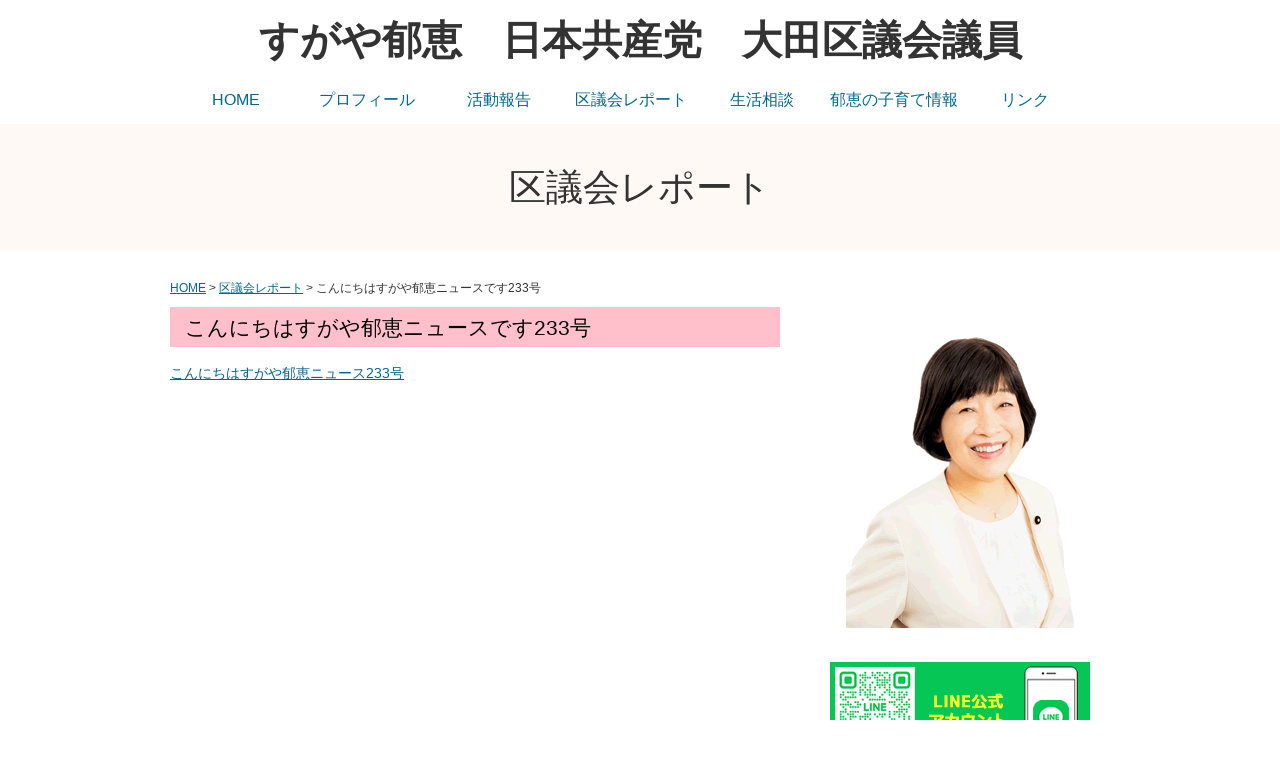

--- FILE ---
content_type: text/html; charset=UTF-8
request_url: https://jcp-ota.jp/sugaya/report/20230803_20230112145658.html
body_size: 21224
content:
<!DOCTYPE html>
<html lang="ja">
<head>
  <meta charset="UTF-8">
  <meta name="description" content="日本共産党　大田区議会議員　すがや郁恵の公式WEBサイトです。">
  <meta name="keywords" content="大田区、大田区議会議員、日本共産党、共産党、すがや郁恵">
<title>
  こんにちはすがや郁恵ニュースです233号 ｜ すがや郁恵　日本共産党　大田区議会議員
</title>
<!-- Google Tag Manager -->
<script>(function(w,d,s,l,i){w[l]=w[l]||[];w[l].push({'gtm.start':
new Date().getTime(),event:'gtm.js'});var f=d.getElementsByTagName(s)[0],
j=d.createElement(s),dl=l!='dataLayer'?'&l='+l:'';j.async=true;j.src=
'https://www.googletagmanager.com/gtm.js?id='+i+dl;f.parentNode.insertBefore(j,f);
})(window,document,'script','dataLayer','GTM-KNH936Z');</script>
<!-- End Google Tag Manager -->
  <meta name="viewport" content="width=device-width,user-scalable=no,maximum-scale=1" />
<link rel="stylesheet" href="https://jcp-ota.jp/sugaya/wp-content/themes/sugaya/style.css" type="text/css" >
  
  <script src="https://jcp-ota.jp/sugaya/wp-content/themes/sugaya/js/respond.min.js"></script>
  <script src="https://jcp-ota.jp/sugaya/wp-content/themes/sugaya/js/html5shiv.js"></script>
  <script src="https://jcp-ota.jp/sugaya/wp-content/themes/sugaya/js/ofi.min.js"></script>
<meta name='robots' content='max-image-preview:large' />
<style id='wp-img-auto-sizes-contain-inline-css' type='text/css'>
img:is([sizes=auto i],[sizes^="auto," i]){contain-intrinsic-size:3000px 1500px}
/*# sourceURL=wp-img-auto-sizes-contain-inline-css */
</style>
<style id='wp-block-library-inline-css' type='text/css'>
:root{--wp-block-synced-color:#7a00df;--wp-block-synced-color--rgb:122,0,223;--wp-bound-block-color:var(--wp-block-synced-color);--wp-editor-canvas-background:#ddd;--wp-admin-theme-color:#007cba;--wp-admin-theme-color--rgb:0,124,186;--wp-admin-theme-color-darker-10:#006ba1;--wp-admin-theme-color-darker-10--rgb:0,107,160.5;--wp-admin-theme-color-darker-20:#005a87;--wp-admin-theme-color-darker-20--rgb:0,90,135;--wp-admin-border-width-focus:2px}@media (min-resolution:192dpi){:root{--wp-admin-border-width-focus:1.5px}}.wp-element-button{cursor:pointer}:root .has-very-light-gray-background-color{background-color:#eee}:root .has-very-dark-gray-background-color{background-color:#313131}:root .has-very-light-gray-color{color:#eee}:root .has-very-dark-gray-color{color:#313131}:root .has-vivid-green-cyan-to-vivid-cyan-blue-gradient-background{background:linear-gradient(135deg,#00d084,#0693e3)}:root .has-purple-crush-gradient-background{background:linear-gradient(135deg,#34e2e4,#4721fb 50%,#ab1dfe)}:root .has-hazy-dawn-gradient-background{background:linear-gradient(135deg,#faaca8,#dad0ec)}:root .has-subdued-olive-gradient-background{background:linear-gradient(135deg,#fafae1,#67a671)}:root .has-atomic-cream-gradient-background{background:linear-gradient(135deg,#fdd79a,#004a59)}:root .has-nightshade-gradient-background{background:linear-gradient(135deg,#330968,#31cdcf)}:root .has-midnight-gradient-background{background:linear-gradient(135deg,#020381,#2874fc)}:root{--wp--preset--font-size--normal:16px;--wp--preset--font-size--huge:42px}.has-regular-font-size{font-size:1em}.has-larger-font-size{font-size:2.625em}.has-normal-font-size{font-size:var(--wp--preset--font-size--normal)}.has-huge-font-size{font-size:var(--wp--preset--font-size--huge)}.has-text-align-center{text-align:center}.has-text-align-left{text-align:left}.has-text-align-right{text-align:right}.has-fit-text{white-space:nowrap!important}#end-resizable-editor-section{display:none}.aligncenter{clear:both}.items-justified-left{justify-content:flex-start}.items-justified-center{justify-content:center}.items-justified-right{justify-content:flex-end}.items-justified-space-between{justify-content:space-between}.screen-reader-text{border:0;clip-path:inset(50%);height:1px;margin:-1px;overflow:hidden;padding:0;position:absolute;width:1px;word-wrap:normal!important}.screen-reader-text:focus{background-color:#ddd;clip-path:none;color:#444;display:block;font-size:1em;height:auto;left:5px;line-height:normal;padding:15px 23px 14px;text-decoration:none;top:5px;width:auto;z-index:100000}html :where(.has-border-color){border-style:solid}html :where([style*=border-top-color]){border-top-style:solid}html :where([style*=border-right-color]){border-right-style:solid}html :where([style*=border-bottom-color]){border-bottom-style:solid}html :where([style*=border-left-color]){border-left-style:solid}html :where([style*=border-width]){border-style:solid}html :where([style*=border-top-width]){border-top-style:solid}html :where([style*=border-right-width]){border-right-style:solid}html :where([style*=border-bottom-width]){border-bottom-style:solid}html :where([style*=border-left-width]){border-left-style:solid}html :where(img[class*=wp-image-]){height:auto;max-width:100%}:where(figure){margin:0 0 1em}html :where(.is-position-sticky){--wp-admin--admin-bar--position-offset:var(--wp-admin--admin-bar--height,0px)}@media screen and (max-width:600px){html :where(.is-position-sticky){--wp-admin--admin-bar--position-offset:0px}}

/*# sourceURL=wp-block-library-inline-css */
</style><style id='global-styles-inline-css' type='text/css'>
:root{--wp--preset--aspect-ratio--square: 1;--wp--preset--aspect-ratio--4-3: 4/3;--wp--preset--aspect-ratio--3-4: 3/4;--wp--preset--aspect-ratio--3-2: 3/2;--wp--preset--aspect-ratio--2-3: 2/3;--wp--preset--aspect-ratio--16-9: 16/9;--wp--preset--aspect-ratio--9-16: 9/16;--wp--preset--color--black: #000000;--wp--preset--color--cyan-bluish-gray: #abb8c3;--wp--preset--color--white: #ffffff;--wp--preset--color--pale-pink: #f78da7;--wp--preset--color--vivid-red: #cf2e2e;--wp--preset--color--luminous-vivid-orange: #ff6900;--wp--preset--color--luminous-vivid-amber: #fcb900;--wp--preset--color--light-green-cyan: #7bdcb5;--wp--preset--color--vivid-green-cyan: #00d084;--wp--preset--color--pale-cyan-blue: #8ed1fc;--wp--preset--color--vivid-cyan-blue: #0693e3;--wp--preset--color--vivid-purple: #9b51e0;--wp--preset--gradient--vivid-cyan-blue-to-vivid-purple: linear-gradient(135deg,rgb(6,147,227) 0%,rgb(155,81,224) 100%);--wp--preset--gradient--light-green-cyan-to-vivid-green-cyan: linear-gradient(135deg,rgb(122,220,180) 0%,rgb(0,208,130) 100%);--wp--preset--gradient--luminous-vivid-amber-to-luminous-vivid-orange: linear-gradient(135deg,rgb(252,185,0) 0%,rgb(255,105,0) 100%);--wp--preset--gradient--luminous-vivid-orange-to-vivid-red: linear-gradient(135deg,rgb(255,105,0) 0%,rgb(207,46,46) 100%);--wp--preset--gradient--very-light-gray-to-cyan-bluish-gray: linear-gradient(135deg,rgb(238,238,238) 0%,rgb(169,184,195) 100%);--wp--preset--gradient--cool-to-warm-spectrum: linear-gradient(135deg,rgb(74,234,220) 0%,rgb(151,120,209) 20%,rgb(207,42,186) 40%,rgb(238,44,130) 60%,rgb(251,105,98) 80%,rgb(254,248,76) 100%);--wp--preset--gradient--blush-light-purple: linear-gradient(135deg,rgb(255,206,236) 0%,rgb(152,150,240) 100%);--wp--preset--gradient--blush-bordeaux: linear-gradient(135deg,rgb(254,205,165) 0%,rgb(254,45,45) 50%,rgb(107,0,62) 100%);--wp--preset--gradient--luminous-dusk: linear-gradient(135deg,rgb(255,203,112) 0%,rgb(199,81,192) 50%,rgb(65,88,208) 100%);--wp--preset--gradient--pale-ocean: linear-gradient(135deg,rgb(255,245,203) 0%,rgb(182,227,212) 50%,rgb(51,167,181) 100%);--wp--preset--gradient--electric-grass: linear-gradient(135deg,rgb(202,248,128) 0%,rgb(113,206,126) 100%);--wp--preset--gradient--midnight: linear-gradient(135deg,rgb(2,3,129) 0%,rgb(40,116,252) 100%);--wp--preset--font-size--small: 13px;--wp--preset--font-size--medium: 20px;--wp--preset--font-size--large: 36px;--wp--preset--font-size--x-large: 42px;--wp--preset--spacing--20: 0.44rem;--wp--preset--spacing--30: 0.67rem;--wp--preset--spacing--40: 1rem;--wp--preset--spacing--50: 1.5rem;--wp--preset--spacing--60: 2.25rem;--wp--preset--spacing--70: 3.38rem;--wp--preset--spacing--80: 5.06rem;--wp--preset--shadow--natural: 6px 6px 9px rgba(0, 0, 0, 0.2);--wp--preset--shadow--deep: 12px 12px 50px rgba(0, 0, 0, 0.4);--wp--preset--shadow--sharp: 6px 6px 0px rgba(0, 0, 0, 0.2);--wp--preset--shadow--outlined: 6px 6px 0px -3px rgb(255, 255, 255), 6px 6px rgb(0, 0, 0);--wp--preset--shadow--crisp: 6px 6px 0px rgb(0, 0, 0);}:where(.is-layout-flex){gap: 0.5em;}:where(.is-layout-grid){gap: 0.5em;}body .is-layout-flex{display: flex;}.is-layout-flex{flex-wrap: wrap;align-items: center;}.is-layout-flex > :is(*, div){margin: 0;}body .is-layout-grid{display: grid;}.is-layout-grid > :is(*, div){margin: 0;}:where(.wp-block-columns.is-layout-flex){gap: 2em;}:where(.wp-block-columns.is-layout-grid){gap: 2em;}:where(.wp-block-post-template.is-layout-flex){gap: 1.25em;}:where(.wp-block-post-template.is-layout-grid){gap: 1.25em;}.has-black-color{color: var(--wp--preset--color--black) !important;}.has-cyan-bluish-gray-color{color: var(--wp--preset--color--cyan-bluish-gray) !important;}.has-white-color{color: var(--wp--preset--color--white) !important;}.has-pale-pink-color{color: var(--wp--preset--color--pale-pink) !important;}.has-vivid-red-color{color: var(--wp--preset--color--vivid-red) !important;}.has-luminous-vivid-orange-color{color: var(--wp--preset--color--luminous-vivid-orange) !important;}.has-luminous-vivid-amber-color{color: var(--wp--preset--color--luminous-vivid-amber) !important;}.has-light-green-cyan-color{color: var(--wp--preset--color--light-green-cyan) !important;}.has-vivid-green-cyan-color{color: var(--wp--preset--color--vivid-green-cyan) !important;}.has-pale-cyan-blue-color{color: var(--wp--preset--color--pale-cyan-blue) !important;}.has-vivid-cyan-blue-color{color: var(--wp--preset--color--vivid-cyan-blue) !important;}.has-vivid-purple-color{color: var(--wp--preset--color--vivid-purple) !important;}.has-black-background-color{background-color: var(--wp--preset--color--black) !important;}.has-cyan-bluish-gray-background-color{background-color: var(--wp--preset--color--cyan-bluish-gray) !important;}.has-white-background-color{background-color: var(--wp--preset--color--white) !important;}.has-pale-pink-background-color{background-color: var(--wp--preset--color--pale-pink) !important;}.has-vivid-red-background-color{background-color: var(--wp--preset--color--vivid-red) !important;}.has-luminous-vivid-orange-background-color{background-color: var(--wp--preset--color--luminous-vivid-orange) !important;}.has-luminous-vivid-amber-background-color{background-color: var(--wp--preset--color--luminous-vivid-amber) !important;}.has-light-green-cyan-background-color{background-color: var(--wp--preset--color--light-green-cyan) !important;}.has-vivid-green-cyan-background-color{background-color: var(--wp--preset--color--vivid-green-cyan) !important;}.has-pale-cyan-blue-background-color{background-color: var(--wp--preset--color--pale-cyan-blue) !important;}.has-vivid-cyan-blue-background-color{background-color: var(--wp--preset--color--vivid-cyan-blue) !important;}.has-vivid-purple-background-color{background-color: var(--wp--preset--color--vivid-purple) !important;}.has-black-border-color{border-color: var(--wp--preset--color--black) !important;}.has-cyan-bluish-gray-border-color{border-color: var(--wp--preset--color--cyan-bluish-gray) !important;}.has-white-border-color{border-color: var(--wp--preset--color--white) !important;}.has-pale-pink-border-color{border-color: var(--wp--preset--color--pale-pink) !important;}.has-vivid-red-border-color{border-color: var(--wp--preset--color--vivid-red) !important;}.has-luminous-vivid-orange-border-color{border-color: var(--wp--preset--color--luminous-vivid-orange) !important;}.has-luminous-vivid-amber-border-color{border-color: var(--wp--preset--color--luminous-vivid-amber) !important;}.has-light-green-cyan-border-color{border-color: var(--wp--preset--color--light-green-cyan) !important;}.has-vivid-green-cyan-border-color{border-color: var(--wp--preset--color--vivid-green-cyan) !important;}.has-pale-cyan-blue-border-color{border-color: var(--wp--preset--color--pale-cyan-blue) !important;}.has-vivid-cyan-blue-border-color{border-color: var(--wp--preset--color--vivid-cyan-blue) !important;}.has-vivid-purple-border-color{border-color: var(--wp--preset--color--vivid-purple) !important;}.has-vivid-cyan-blue-to-vivid-purple-gradient-background{background: var(--wp--preset--gradient--vivid-cyan-blue-to-vivid-purple) !important;}.has-light-green-cyan-to-vivid-green-cyan-gradient-background{background: var(--wp--preset--gradient--light-green-cyan-to-vivid-green-cyan) !important;}.has-luminous-vivid-amber-to-luminous-vivid-orange-gradient-background{background: var(--wp--preset--gradient--luminous-vivid-amber-to-luminous-vivid-orange) !important;}.has-luminous-vivid-orange-to-vivid-red-gradient-background{background: var(--wp--preset--gradient--luminous-vivid-orange-to-vivid-red) !important;}.has-very-light-gray-to-cyan-bluish-gray-gradient-background{background: var(--wp--preset--gradient--very-light-gray-to-cyan-bluish-gray) !important;}.has-cool-to-warm-spectrum-gradient-background{background: var(--wp--preset--gradient--cool-to-warm-spectrum) !important;}.has-blush-light-purple-gradient-background{background: var(--wp--preset--gradient--blush-light-purple) !important;}.has-blush-bordeaux-gradient-background{background: var(--wp--preset--gradient--blush-bordeaux) !important;}.has-luminous-dusk-gradient-background{background: var(--wp--preset--gradient--luminous-dusk) !important;}.has-pale-ocean-gradient-background{background: var(--wp--preset--gradient--pale-ocean) !important;}.has-electric-grass-gradient-background{background: var(--wp--preset--gradient--electric-grass) !important;}.has-midnight-gradient-background{background: var(--wp--preset--gradient--midnight) !important;}.has-small-font-size{font-size: var(--wp--preset--font-size--small) !important;}.has-medium-font-size{font-size: var(--wp--preset--font-size--medium) !important;}.has-large-font-size{font-size: var(--wp--preset--font-size--large) !important;}.has-x-large-font-size{font-size: var(--wp--preset--font-size--x-large) !important;}
/*# sourceURL=global-styles-inline-css */
</style>

<style id='classic-theme-styles-inline-css' type='text/css'>
/*! This file is auto-generated */
.wp-block-button__link{color:#fff;background-color:#32373c;border-radius:9999px;box-shadow:none;text-decoration:none;padding:calc(.667em + 2px) calc(1.333em + 2px);font-size:1.125em}.wp-block-file__button{background:#32373c;color:#fff;text-decoration:none}
/*# sourceURL=/wp-includes/css/classic-themes.min.css */
</style>
<link rel="canonical" href="https://jcp-ota.jp/sugaya/report/20230803_20230112145658.html" />
</head>

<body>
<!-- Google Tag Manager (noscript) -->
<noscript><iframe src="https://www.googletagmanager.com/ns.html?id=GTM-KNH936Z"
height="0" width="0" style="display:none;visibility:hidden"></iframe></noscript>
<!-- End Google Tag Manager (noscript) -->
<header>
  <div class="wrap">
    <div class="title">
      <p class="name"><a href="https://jcp-ota.jp/sugaya">すがや郁恵　日本共産党　大田区議会議員</a></p>
    </div>

<!-- ▼nav▼ -->
    <nav>
    <ul>
	<li><a href="https://jcp-ota.jp/sugaya">HOME</a></li>
	<li><a href="https://jcp-ota.jp/sugaya/profile/">プロフィール</a></li>
	<li><a href="https://jcp-ota.jp/sugaya/category/hokoku/">活動報告</a></li>
	<li><a href="https://jcp-ota.jp/sugaya/category/report/">区議会レポート</a></li>
	<li><a href="https://jcp-ota.jp/sugaya/sodan/">生活相談</a></li>
	<li><a href="https://jcp-ota.jp/sugaya/category/kosodate/">郁恵の子育て情報</a></li>
	<li><a href="https://jcp-ota.jp/sugaya/link/">リンク</a></li>
    </ul>
      <div class="clear"></div>
    </nav>
  </div>
  <div class="menu">
    <label for="Panel1"><img src="https://jcp-ota.jp/sugaya/wp-content/themes/sugaya/img/b_hum.gif" alt="メニュー"></label>
    <input type="checkbox" id="Panel1" class="on-off" value="" />
    <ul>
	<li><a href="https://jcp-ota.jp/sugaya">HOME</a></li>
	<li><a href="https://jcp-ota.jp/sugaya/profile/">プロフィール</a></li>
	<li><a href="https://jcp-ota.jp/sugaya/category/hokoku/">活動報告</a></li>
	<li><a href="https://jcp-ota.jp/sugaya/category/report/">区議会レポート</a></li>
	<li><a href="https://jcp-ota.jp/sugaya/sodan/">生活相談</a></li>
	<li><a href="https://jcp-ota.jp/sugaya/category/kosodate/">郁恵の子育て情報</a></li>
	<li><a href="https://jcp-ota.jp/sugaya/link/">リンク</a></li>
    </ul>
     <div class="clear"></div>
    </div>
<!-- ▲nav▲ -->

</header>
<!-- ▲header▲ -->

<div class="naka_title">
  <div class="wrap">
    <p>区議会レポート</p>
  </div>
</div>
<div class="wrap">

  <!-- パンくず -->
  <div class="pankuzu">
   <p><a href="https://jcp-ota.jp/sugaya">HOME</a> &gt; <a href="https://jcp-ota.jp/sugaya/category/report">区議会レポート</a> &gt;   こんにちはすがや郁恵ニュースです233号</p>
  </div>
	
  <!-- 左側 -->
  <article>
    
    <!-- INDEX -->
    <section class="margin_b30">
      
<!-- ▼kiji▼ -->

      <div class="contents_title">
        <p>こんにちはすがや郁恵ニュースです233号</p>
      </div>

        <div class="text">
        <div class="add_kiji">
			<p><a href="https://jcp-ota.jp/sugaya/wp-content/uploads/2023/08/sugaya20233f.pdf" target="_blank" rel="noopener">こんにちはすがや郁恵ニュース233号</a></p>
        </div>
        </div>
        
<!-- ▲kiji▲ -->     
    </section>
  </article>


<!-- ▼side▼ -->

  <!-- 右側 -->
  <aside>
    <section>
	    <div class="sidephoto">
            <p class="center"><img src="https://jcp-ota.jp/sugaya/wp-content/themes/sugaya/img/sidephoto.png" /></p>
    </div>
        
    </section>

    <section>
<div class="center"><a href="https://lin.ee/QA2Cszq" target="_blank"><img src="https://jcp-ota.jp/sugaya/wp-content/themes/sugaya/img/sugaya-line.jpg" alt=""></a></div>
    </section>

<section>

<p class="side_ins"><a href="https://twitter.com/ikue_jcp" target="_blank"><img src="https://jcp-ota.jp/sugaya/wp-content/themes/sugaya/img/tw.png" alt=""></a></p>
<p class="side_fb"><a href="https://www.facebook.com/ikue.jcp" target="_blank"><img src="https://jcp-ota.jp/sugaya//wp-content/themes/sugaya/img/fb.png" alt=""></a></p>

</section>

    <section>
      <div class="headline">
        <div class="headline_title">
          <p>しんぶん赤旗 Headline</p>
        </div>

<!-- rss -->
<ul class="list02">
<li class="list02">
<a href="https://www.jcp.or.jp/akahata/aik25/2026-01-15/index.php" target="_blank" rel="bookmark">
<span class="entry-date published"></span>
<span class="entry-title">1月15日(木)の記事（2026年1月21日）</span>
</a>
</li>
<li class="list02">
<a href="https://www.jcp.or.jp/akahata/aik25/2026-01-17/index.php" target="_blank" rel="bookmark">
<span class="entry-date published"></span>
<span class="entry-title">1月17日(土)の記事（2026年1月21日）</span>
</a>
</li>
<li class="list02">
<a href="https://www.jcp.or.jp/akahata/aik25/2026-01-16/index.php" target="_blank" rel="bookmark">
<span class="entry-date published"></span>
<span class="entry-title">1月16日(金)の記事（2026年1月21日）</span>
</a>
</li>
<li class="list02">
<a href="https://www.jcp.or.jp/akahata/aik25/2026-01-19/index.php" target="_blank" rel="bookmark">
<span class="entry-date published"></span>
<span class="entry-title">1月19日(月)の記事（2026年1月21日）</span>
</a>
</li>
<li class="list02">
<a href="https://www.jcp.or.jp/akahata/aik25/2026-01-18/index.php" target="_blank" rel="bookmark">
<span class="entry-date published"></span>
<span class="entry-title">1月18日(日)の記事（2026年1月21日）</span>
</a>
</li>
<li class="list02">
<a href="https://www.jcp.or.jp/akahata/aik25/2026-01-21/2026012101_04_0.php" target="_blank" rel="bookmark">
<span class="entry-date published"></span>
<span class="entry-title">きょうの潮流　2026年1月21日(水)（2026年1月21日）</span>
</a>
</li>
<li class="list02">
<a href="https://www.jcp.or.jp/akahata/aik25/2026-01-20/index.php" target="_blank" rel="bookmark">
<span class="entry-date published"></span>
<span class="entry-title">1月20日(火)の記事（2026年1月21日）</span>
</a>
</li>
</ul>

<!-- rss -->
      </div>
    </section>
    
  </aside>

<!-- ▲side▲ -->

<!-- ▼footer▼ -->
  <div class="clear"></div>
  
  <footer>
    <p>Copyright (c) すがや郁恵　日本共産党　大田区議会議員 All right reserved.</p>
	  
	<script type="speculationrules">
{"prefetch":[{"source":"document","where":{"and":[{"href_matches":"/sugaya/*"},{"not":{"href_matches":["/sugaya/wp-*.php","/sugaya/wp-admin/*","/sugaya/wp-content/uploads/*","/sugaya/wp-content/*","/sugaya/wp-content/plugins/*","/sugaya/wp-content/themes/sugaya/*","/sugaya/*\\?(.+)"]}},{"not":{"selector_matches":"a[rel~=\"nofollow\"]"}},{"not":{"selector_matches":".no-prefetch, .no-prefetch a"}}]},"eagerness":"conservative"}]}
</script>
  </footer>
  
</div>

<script>
  objectFitImages('img.object-fit-img');
</script>
</body>
</html>

--- FILE ---
content_type: text/css
request_url: https://jcp-ota.jp/sugaya/wp-content/themes/sugaya/style.css
body_size: 138
content:
@charset "UTF-8";

/*
Theme Name:菅谷
Theme URL: 
Description:　 
Version: 1.0
Author: aik
Tags:
*/

@import url("css/pc.css");
@import url("css/moble.css");
@import url("css/print.css");
@import url("css/add.css");

--- FILE ---
content_type: text/css
request_url: https://jcp-ota.jp/sugaya/wp-content/themes/sugaya/css/pc.css
body_size: 6104
content:
@charset "UTF-8";
/* CSS Document */


body {
	width: 100%;
	margin: 0px;
	padding: 0px;
	font-family: "メイリオ", Meiryo, Osaka, "ヒラギノ角ゴ Pro W3", "Hiragino Kaku Gothic Pro",  "ＭＳ Ｐゴシック", "MS PGothic", sans-serif;
	text-align: left;
	color: #333;
	background-color: #FFF;
}


img {
	border: none;
	margin: 0px;
	padding: 0px;
	max-width: 100%;
}



a:link {
	color: #00678C;
	margin: 0px;
	padding: 0px;
}

.clear {
	clear: both;
	margin: 0px;
	padding: 0px;
}


p {
	margin: 0px;
	padding: 0px;
}

.right {
	float: right;
}

.wrap {
	margin: 0px auto 0 auto;
	padding: 0px 10px 0 10px;
	max-width: 940px;
}

.text {
	font-size: 90%;
	line-height: 1.6em;
}


/*-- ヘッダー --*/

header {
	width: 100%;
	margin: 0px;
	padding: 0px;
}


.title {
	padding: 0px;
	text-align: center;
	margin: 20px auto 30px auto;
	line-height: 2.5em;
}

.title p.name {
	font-size: 250%;
	font-weight: bold;
}

.title a {
	color: #333;
	text-decoration: none;
	display: block;
}


/*-- ナビ --*/

nav {
	width: 100%;
	margin: 0 auto 15px auto;
	padding: 0px;
}

nav ul {
	list-style-type: none;
	position: relative;
	margin: 0 0 0 0;
	padding: 0;
}

nav ul li a {
	list-style-type: none;
	margin: 0;
	padding: 0;
	width: 14%;
	font-size: 100%;
	text-align: center;
	float: left;
	color: #333;
	text-decoration: none;
	display: block;
	line-height: 120%;
}

nav ul li.on a {
	color: #2e8b57;
}

nav ul li a:hover, nav ul li.on a:hover{
	color: #2e8b57;
	opacity: 0.5;
	filter: alpha(opacity=50);
}



/*-- メイン --*/

.main_back {
	margin: 0px;
	padding: 20px 0 0 0;
	width: 100%;
/*	background-color: #fff9f5; */
	text-align: center;
}

.main_img img {
	margin: 0px auto 0px auto;
	padding: 0px;
	vertical-align: bottom;
	display: block;
}


/*--- TOP左側 ---*/


article {
	width: 64.893617%;
	margin: 0 3.19148936% 0 0;
	float: left;
}

section {
	margin: 30px 0 0 0;
}

.contents_title p {
	margin: 0 0 15px 0;
	padding: 7px 2.45901639% 5px 2.45901639%;
	background-color: #ffc0cb;
	text-align: left;
	color: #000;
	font-size: 130%;
}


/*--- 新着情報 ---*/

.topics_wrap {
	margin: 0 0 15px 0;
	padding: 0 0 15px 0;
	border-bottom: 1px dotted #999;
	text-align: left;
}

.topics_wrap .day {
	font-size: 75%;
	color: #999;
	padding: 5px 0em 4px 0em;
	float: left;
	margin: 0 1em 7px 0;
}

.topics_wrap time {
	font-size: 75%;
	color: #999;
	padding: 5px 0em 4px 0em;
	float: left;
	margin: 0 1em 0 0;
}

.topics_wrap .tag a {
	font-size: 75%;
	color: #000;
	background-color: #ffc0cb;
	padding: 5px 1em 4px 1em;
	float: left;
	margin: 0 1em 7px 0;
	display: block;
	text-decoration: none;
}

.topics_wrap .tag a:hover {
	opacity: 0.5;
	filter: alpha(opacity=50);
}

.topics_wrap .topi_title {
	font-size: 110%;
	margin: 0 0 7px 0;
}


.topics_wrap .topi_ph01 img {
    margin: 0 1.63934426% 7px 0;
	width: 30%;
	height: 120px;
	float: left;
	object-fit: cover;
}

.object-fit-img {
  object-fit: cover; /* 他のブラウザ用(＝通常の指定) */
  object-position: 50% 50%; /* 他のブラウザ用(＝通常の指定) */
  font-family: 'object-fit: cover; object-position: 50% 50%;' /* IE・Edge対応 */
}


.topics_wrap .tsuzuki {
	text-align: right;
}

.pager {
	text-align: left;
	margin: 0px;
	padding: 0px;
}


/*-- 中ページ --*/

.naka_title {
	margin: 0px;
	padding: 40px 0 37px 0;
	width: 100%;
	background-color: #fff9f5;
	text-align: center;
	font-size: 230%;
}


.pankuzu {
	text-align: left;
	margin: 30px 0 10px 0;
	padding: 0px;
	font-size: 75%;
}

.ph02_left img {
    margin: 0 1.63934426% 7px 0;
	width: 40%;
	float: left;
}

.ph02_right img {
    margin: 0 0 7px 1.63934426%;
	width: 40%;
	float: right;
}

.text_pink {
	font-size: 110%;
	color: #e60033;
}



/*--- TOP右側 ---*/

aside {
	width: 31.914893617%;
	margin: 0;
	float: right;
}

.shokai {
	border: 1px solid #999;
	padding: 15px 5% 15px 5%;
}

.shokai .shokai_title {
	margin: 0 0 7px 0;
	padding: 0 0 3px 0;
	font-size: 110%;
	border-bottom: 2px solid #e60033;
}

ul.list01 {
	text-align: left;
	padding: 0px;
	margin: 0px;
	font-size: 90%;
	line-height: 1.6em;
}


.list01 li, .list01_last li {
	list-style-type: none;
	padding-left: 15px;
	text-indent: -6px;
	margin-bottom: 0.2em;
}

li.list01_last {
	margin-bottom: 0em;
}

.list01 li:before, .list01_last li:before {
	content: '';
	width: 6px;
	height: 6px;
	display: inline-block;
	border-radius: 100%;
	background: #e60033;
	position: relative;
	left: -5px;
	top: -2px;
}



.headline {
	background-color: #fff9fc;
	padding: 15px 5% 15px 5%;
}

.headline .headline_title p {
	margin: 0 0 7px 0;
	padding: 7px 3.7037037% 5px 3.7037037%;
	background-color: #e60033;
	text-align: left;
	color: #FFF;
	font-size: 110%;
}

ul.list02 {
	text-align: left;
	padding: 0px;
	margin: 0px;
	font-size: 90%;
	line-height: 1.6em;
}


.list02 li, .list02_last li {
	list-style-type: none;
	text-indent: -6px;
	margin: 0 0 7px 0;
	padding: 0 0 7px 15px;
	border-bottom: 1px dotted #999;
	text-align: left;
}

li.list02_last {
	margin: 0 0 0 0;
	padding: 0 0 0 15px;
	border-bottom: none;
}

.list02 li:before, .list02_last li:before {
	content: '';
	width: 6px;
	height: 6px;
	display: inline-block;
	border-radius: 100%;
	background: #e60033;
	position: relative;
	left: -5px;
	top: -2px;
}



/*-- フッター --*/

footer {
	width: 100%;
	margin: 0 auto 50px auto;
	padding: 30px 0 0 0;
}

footer p {
	margin: 0;
	padding: 0;
	text-align: center;
	font-size: 80%;
}


/*-- その他 --*/

.margin_t0 {
	margin: 0px;
}

.margin_b30 {
	margin: 0px 0px 30px 0px;
}


/*===============================================
● 画面の横幅が625px以上：PC
===============================================*/
@media screen and (min-width: 625px) {
	

/*-- 非表示 --*/

.menu {display: none;}

}


--- FILE ---
content_type: text/css
request_url: https://jcp-ota.jp/sugaya/wp-content/themes/sugaya/css/moble.css
body_size: 1877
content:
@charset "UTF-8";
/* CSS Document */


/*===============================================
●  画面の横幅が768pxまで：タブレット〜スマホ
===============================================*/
@media screen and (max-width:624px){	


/*-------------------ナビ-----------------------*/


label {
	display: block;
	position: relative;
	height: 22px;
	margin: 0px;
	text-align: center;
}

label img {
	margin-right: auto;
	margin-left: auto;
}

input[type="checkbox"].on-off{
    display: none;
}

.menu ul {
	list-style-type: none;
	width: 100%;
	padding: 0px;
	margin: 20px 0 10px 0;
	font-size: 14px;
}

.menu li {
	line-height: 50px;
	text-align: center;
	height: 50px;
	padding: 0px;
}

.menu li.navi01 a {
	border-top: 1px solid #DDDDDD;
	margin-bottom: 1px;
	display: block;
	margin: 0px;
	padding: 0px;
	text-decoration: none;
	color: #333;
}

.menu li.navi01 a:hover {
	background-color: #f0f8ff;
}


input[type="checkbox"].on-off + ul{
    height: 0;
    overflow: hidden;
}

input[type="checkbox"].on-off:checked + ul{
    height: auto;
}



article {
	width: 100%;
	margin: 0;
	float: both;
}

aside {
	width: 100%;
	margin: 0;
	float: both;
}

/* .topics_wrap .topi_ph01 img {
	margin: 0 auto 7px auto;
	width: 100%;
	height: 150px;
	float: both;
	object-fit: cover;
} */
	
	
.topics_wrap .topi_ph01 img {
	margin: 0 .5rem 7px auto;
	width: auto;
	max-height: 150px;
	float: both;
	object-fit: cover;
}


/*-- 中ページ --*/

.naka_title {
	margin: 0px;
	padding: 30px 0 27px 0;
	width: 100%;
	background-color: #f0f8ff;
	text-align: center;
	font-size: 150%;
}


.ph02_left img, .ph02_right img {
    margin: 0 auto 7px auto;
	width: 100%;
	float: both;
}
    
.title p.name { font-size:20px; line-height: 160%; }


/*------------------- 非表示 -----------------------*/

nav {display: none;}
	
}	
	


--- FILE ---
content_type: text/css
request_url: https://jcp-ota.jp/sugaya/wp-content/themes/sugaya/css/print.css
body_size: 706
content:
@charset "UTF-8";
/* CSS Document */

@media print {

body {
	-webkit-print-color-adjust: exact;
}

/*-- 印刷用フォントサイズ --*/

.text {
	font-size: 75%;
}

.title {
	font-size: 85%;
}

.title p.name {
	font-size: 235%;
}

nav ul li a {
	font-size: 85%;
}

.contents_title p {
	font-size: 115%;
}

.topics_wrap .day {
	font-size: 60%;
}

.topics_wrap time {
	font-size: 60%;
}

.topics_wrap .tag a {
	font-size: 60%;
}

.topics_wrap .topi_title {
	font-size: 95%;
}

.naka_title {
	font-size: 215%;
}

.pankuzu {
	font-size: 60%;
}

.shokai .shokai_title {
	font-size: 95%;
}

ul.list01 {
	font-size: 75%;
}

.headline .headline_title p {
	font-size: 95%;
}

ul.list02 {
	font-size: 75%;
}

footer p {
	font-size: 65%;
}



/*-- 非表示 --*/

.menu {display: none;}


}



--- FILE ---
content_type: text/css
request_url: https://jcp-ota.jp/sugaya/wp-content/themes/sugaya/css/add.css
body_size: 1366
content:
@charset "UTF-8";
/* 追加用CSS */

.sidephopto { text-align: center; margin: auto; }
.add_kiji img { margin:.5rem; max-width: 100%; height:auto; }

.add_kiji p { margin-bottom: .8rem; }

img.alignright { float: right; }
img.alignleft, img.left { float: left; }
img.aligncenter { display: block; margin: auto; }

p.add_oshirase { text-align: left; }

.center { text-align: center; }

div.top_main { width:100%; max-height:500px; background-image:url(""); background-repeat:no-repeat; background-position:center center;  background-size:cover; }

#pagenation:after{
	content: ".";
	display: block;
	clear: both;
	height: 0;
	visibility: hidden;
}
#pagenation #pagenation-list li{
	float: left;
	background: none;
	list-style: none;
	padding: 0;
	margin: 0 7px 5px 0;
}
#pagenation #pagenation-list li:last-child{
	margin-left: 0;
}
#pagenation #pagenation-list a,#pagenation #pagenation-list span{
	background: none;
	display: block;
	margin: 0;
	padding: 7px 14px;
	font-size: 12px;
	line-height: 1.5;
	text-align: center;
}
#pagenation #pagenation-list .current{
	background: #e60033;
	color: #FFFFFF;
}
#pagenation #pagenation-list .omit{
	padding: 7px 2px;
	color: #777777;
}
#pagenation #pagenation-list li a{
	background: #666666;
	color: #FFFFFF;
	text-decoration: none;
}
#pagenation #pagenation-list a:hover{
	background: #e60033;
	color: #FFFFFF;
	text-decoration: none;
}
